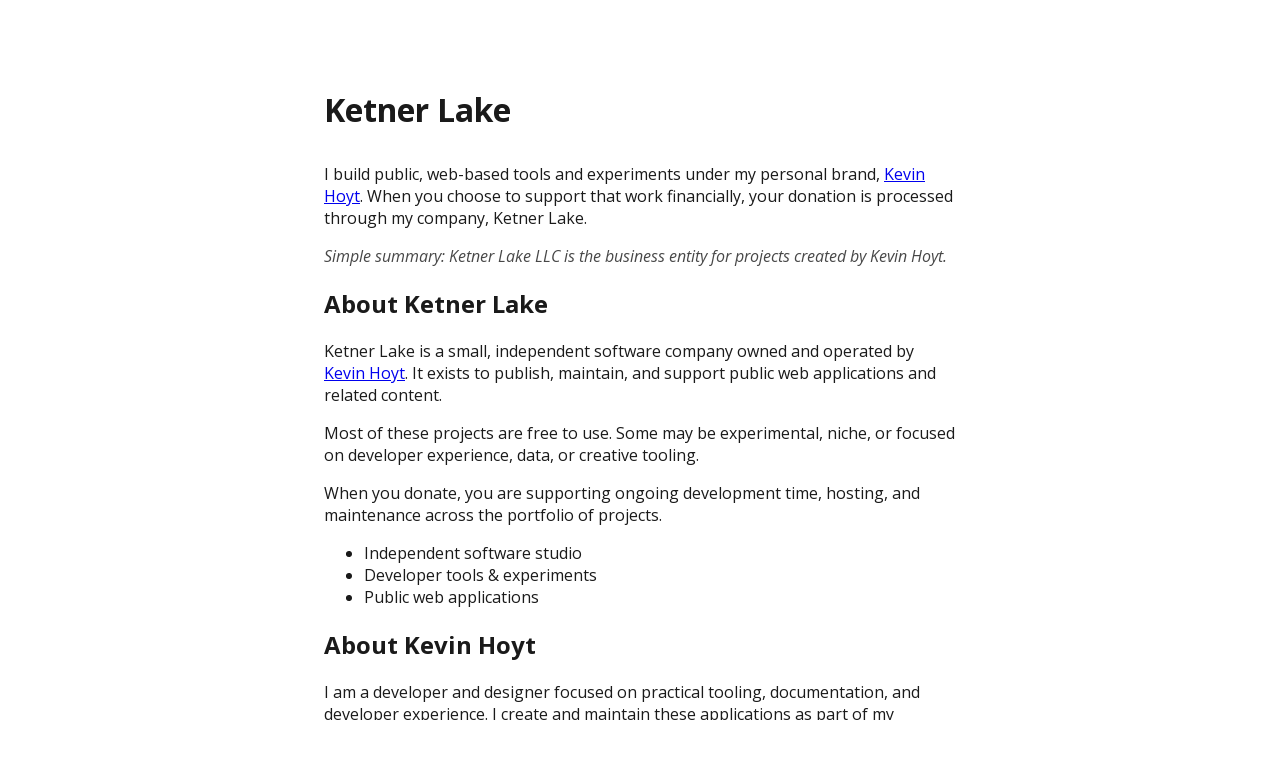

--- FILE ---
content_type: text/html; charset=UTF-8
request_url: https://ketnerlake.com/
body_size: 1390
content:
<!DOCTYPE html>
<html lang="en">
<head>
  <meta charset="UTF-8">
  <meta name="viewport" content="width=device-width, initial-scale=1.0">
  
  <title>Ketner Lake</title>

  <link rel="preconnect" href="https://fonts.googleapis.com">
  <link rel="preconnect" href="https://fonts.gstatic.com" crossorigin>
  <link href="https://fonts.googleapis.com/css2?family=Open+Sans:ital,wght@0,300..800;1,300..800&display=swap" rel="stylesheet">

  <style>
    body {
      align-items: center;
      color: #1a1a1a;
      display: flex;
      flex-direction: column;
      font-family: 'Open Sans', sans-serif;
      font-size: 16px;
      font-weight: 400;
    }

    section {
      padding: 48px 0 56px 0;
      width: 50%;
    }

    small {
      font-style: italic;
      opacity: 0.80;
    }

    #summary {
      font-style: italic;
      opacity: 0.80;
    }

    h1 {
      font-size: 2em;
    }

    h2 {
      font-size: 1.5em;
    }

    @media screen and ( max-width: 640px ) {
      section {
        padding: 16px 0 32px 0;
        width: 90%;
      }
    }
  </style>

</head>
<body>

  <section>
    <article>
      <h1>Ketner Lake</h1>
      <p>I build public, web-based tools and experiments under my personal brand, <a href="https://kevinhoyt.com" rel="noopener">Kevin Hoyt</a>. When you choose to support that work financially, your donation is processed through my company, <span>Ketner Lake</span>.</p>
      <p id="summary">Simple summary: Ketner Lake LLC is the business entity for projects created by Kevin Hoyt.</p>
    </article>
    <article>
      <h2>About Ketner Lake</h2>
      <p>Ketner Lake is a small, independent software company owned and operated by <a href="https://kevinhoyt.com" rel="noopener">Kevin Hoyt</a>. It exists to publish, maintain, and support public web applications and related content.</p>
      <p>Most of these projects are free to use. Some may be experimental, niche, or focused on developer experience, data, or creative tooling.</p>
      <p>When you donate, you are supporting ongoing development time, hosting, and maintenance across the portfolio of projects.</p>      
      <ul>
        <li>Independent software studio</li>
        <li>Developer tools &amp; experiments</li>
        <li>Public web applications</li>
      </ul>
    </article>
    <article>
      <h2>About Kevin Hoyt</h2>
      <p>I am a developer and designer focused on practical tooling, documentation, and developer experience. I create and maintain these applications as part of my ongoing work in web technology and community.</p>
      <p>To learn more about my background, speaking, and writing, visit my primary site: <a href="https://kevinhoyt.com">kevinhoyt.com</a></p>
      <small>Legal note: Donations for these projects are received and accounted for by Ketner Lake.</small>      
    </article>
    <article>
      <h2>Ketner Lake Projects</h2>
      <p>The following public applications and tools are part of the Ketner Lake portfolio. You may have arrived here from one of these projects:</p>
      <ul>
        <li>
          <a href="https://flavorawesome.com/" rel="noopener">Flavor Awesome</a>
          <span>For people with a mouth. Palate development journal for connisours.</span>
        </li>
        <li>
          <a href="https://annoawesome.com/" rel="noopener">Anno Awesome</a>
          <span>Year-at-a-glance calendar designed to help see the big picture of your life and work.</span>
        </li>
        <li>
          <a href="https://fastinghours.com/" rel="noopener">Fasting Hours</a>
          <span>Track your intermittent fasting progress. Food, water, and weight.</span>
        </li>        
      </ul>
      <p>If you arrived here from a different app or demo, that project is also published and maintained under Ketner Lake.</p>        
    </article>
    <article>
      <h2>Supporting This Work</h2>
      <p>If you find one of these applications useful and decide to contribute financially, your donation will be processed by <span>Ketner Lake</span> and used to fund:</p>
      <ul>
        <li>Ongoing maintenance and bug fixes</li>
        <li>Feature development and new experiments</li>
        <li>Hosting, monitoring, and infrastructure</li>
      </ul>
      <!--
      <a href="https://example-donation-link.com" rel="noopener">Support projects via Ketner Lake</a>
      -->
    </article>
    <footer>
      <p>&copy; Ketner Lake · All rights reserved.</p>
      <nav aria-label="Footer navigation">
        <a href="https://kevinhoyt.com" rel="noopener">kevinhoyt.com</a><br>
        <a href="mailto:kevin@ketnerlake.com">Contact</a>
      </nav>      
    </footer>
  </section>

</body>
</html>
